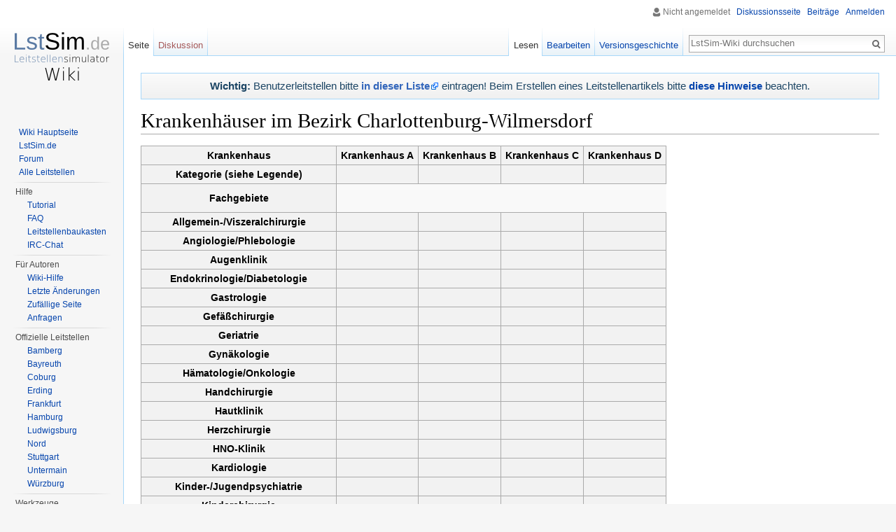

--- FILE ---
content_type: text/html; charset=UTF-8
request_url: https://wiki.lstsim.de/Krankenh%C3%A4user_im_Bezirk_Charlottenburg-Wilmersdorf
body_size: 21655
content:
<!DOCTYPE html>
<html class="client-nojs" lang="de" dir="ltr">
<head>
<meta charset="UTF-8"/>
<title>Krankenhäuser im Bezirk Charlottenburg-Wilmersdorf – LstSim-Wiki</title>
<script>document.documentElement.className = document.documentElement.className.replace( /(^|\s)client-nojs(\s|$)/, "$1client-js$2" );</script>
<script>(window.RLQ=window.RLQ||[]).push(function(){mw.config.set({"wgCanonicalNamespace":"","wgCanonicalSpecialPageName":false,"wgNamespaceNumber":0,"wgPageName":"Krankenhäuser_im_Bezirk_Charlottenburg-Wilmersdorf","wgTitle":"Krankenhäuser im Bezirk Charlottenburg-Wilmersdorf","wgCurRevisionId":12635,"wgRevisionId":12635,"wgArticleId":538,"wgIsArticle":true,"wgIsRedirect":false,"wgAction":"view","wgUserName":null,"wgUserGroups":["*"],"wgCategories":["Krankenhäuser"],"wgBreakFrames":false,"wgPageContentLanguage":"de","wgPageContentModel":"wikitext","wgSeparatorTransformTable":[",\t.",".\t,"],"wgDigitTransformTable":["",""],"wgDefaultDateFormat":"dmy","wgMonthNames":["","Januar","Februar","März","April","Mai","Juni","Juli","August","September","Oktober","November","Dezember"],"wgMonthNamesShort":["","Jan.","Feb.","Mär.","Apr.","Mai","Jun.","Jul.","Aug.","Sep.","Okt.","Nov.","Dez."],"wgRelevantPageName":"Krankenhäuser_im_Bezirk_Charlottenburg-Wilmersdorf","wgRelevantArticleId":538,"wgRequestId":"a4d4f3935e1b89cd09f7a7ba","wgIsProbablyEditable":true,"wgRestrictionEdit":[],"wgRestrictionMove":[],"wgWikiEditorEnabledModules":{"toolbar":true,"dialogs":true,"preview":true,"publish":true}});mw.loader.state({"site.styles":"ready","noscript":"ready","user.styles":"ready","user.cssprefs":"ready","user":"ready","user.options":"loading","user.tokens":"loading","mediawiki.legacy.shared":"ready","mediawiki.legacy.commonPrint":"ready","mediawiki.sectionAnchor":"ready","mediawiki.skinning.interface":"ready","skins.vector.styles":"ready"});mw.loader.implement("user.options@045gamm",function($,jQuery,require,module){mw.user.options.set({"variant":"de"});});mw.loader.implement("user.tokens@01zp24c",function ( $, jQuery, require, module ) {
mw.user.tokens.set({"editToken":"+\\","patrolToken":"+\\","watchToken":"+\\","csrfToken":"+\\"});/*@nomin*/;

});mw.loader.load(["mediawiki.page.startup","skins.vector.js"]);});</script>
<link rel="stylesheet" href="/load.php?debug=false&amp;lang=de&amp;modules=mediawiki.legacy.commonPrint%2Cshared%7Cmediawiki.sectionAnchor%7Cmediawiki.skinning.interface%7Cskins.vector.styles&amp;only=styles&amp;skin=vector"/>
<script async="" src="/load.php?debug=false&amp;lang=de&amp;modules=startup&amp;only=scripts&amp;skin=vector"></script>
<meta name="ResourceLoaderDynamicStyles" content=""/>
<meta name="generator" content="MediaWiki 1.28.2"/>
<link rel="alternate" type="application/x-wiki" title="Bearbeiten" href="/index.php?title=Krankenh%C3%A4user_im_Bezirk_Charlottenburg-Wilmersdorf&amp;action=edit"/>
<link rel="edit" title="Bearbeiten" href="/index.php?title=Krankenh%C3%A4user_im_Bezirk_Charlottenburg-Wilmersdorf&amp;action=edit"/>
<link rel="shortcut icon" href="/favicon.ico"/>
<link rel="search" type="application/opensearchdescription+xml" href="/opensearch_desc.php" title="LstSim-Wiki (de)"/>
<link rel="EditURI" type="application/rsd+xml" href="https://wiki.lstsim.de/api.php?action=rsd"/>
<link rel="copyright" href="//creativecommons.org/licenses/by-nc-sa/3.0/de/"/>
<link rel="alternate" type="application/atom+xml" title="Atom-Feed für „LstSim-Wiki“" href="/index.php?title=Spezial:Letzte_%C3%84nderungen&amp;feed=atom"/>
</head>
<body class="mediawiki ltr sitedir-ltr capitalize-all-nouns mw-hide-empty-elt ns-0 ns-subject page-Krankenhäuser_im_Bezirk_Charlottenburg-Wilmersdorf rootpage-Krankenhäuser_im_Bezirk_Charlottenburg-Wilmersdorf skin-vector action-view">		<div id="mw-page-base" class="noprint"></div>
		<div id="mw-head-base" class="noprint"></div>
		<div id="content" class="mw-body" role="main">
			<a id="top"></a>

							<div id="siteNotice"><div id="localNotice" lang="de" dir="ltr"><table style="margin: 4px auto; margin-bottom: 0px; border: 1px solid #A7D7F9; background-color: background-color: #fbfbfb; background-image: linear-gradient(to bottom, #fbfbfb, #f0f0f0); background-image: -webkit-gradient(linear, left top, left bottom, from(#fbfbfb), to(#f0f0f0)); color: #1C4564; text-align: center; width: 100%; padding: 0.5em;">

<tr>
<td> <big><b>Wichtig:</b> Benutzerleitstellen bitte <b><a rel="nofollow" class="external text" href="http://wiki.lstsim.de/%C3%9Cbersicht_der_Leitstellen_%28Offizielle/Benutzer%29">in dieser Liste</a></b> eintragen! Beim Erstellen eines Leitstellenartikels bitte <b><a href="/Hilfe:Leitstellenartikel_anlegen" title="Hilfe:Leitstellenartikel anlegen">diese Hinweise</a></b> beachten.</big>
</td></tr></table>
</div></div>
						<div class="mw-indicators">
</div>
			<h1 id="firstHeading" class="firstHeading" lang="de">Krankenhäuser im Bezirk Charlottenburg-Wilmersdorf</h1>
									<div id="bodyContent" class="mw-body-content">
									<div id="siteSub">Aus LstSim-Wiki</div>
								<div id="contentSub"></div>
												<div id="jump-to-nav" class="mw-jump">
					Wechseln zu:					<a href="#mw-head">Navigation</a>, 					<a href="#p-search">Suche</a>
				</div>
				<div id="mw-content-text" lang="de" dir="ltr" class="mw-content-ltr"><table class="wikitable sortable">

<tr>
<th> <b>Krankenhaus</b> </th>
<th> <b>Krankenhaus A</b> </th>
<th> <b>Krankenhaus B</b> </th>
<th> <b>Krankenhaus C</b> </th>
<th> <b>Krankenhaus D</b>
</th></tr>
<tr>
<th>Kategorie (siehe Legende) </th>
<th> </th>
<th> </th>
<th> </th>
<th>
</th></tr>
<tr>
<th>
<p><b>Fachgebiete</b>
</p>
</th></tr>
<tr>
<th>Allgemein-/Viszeralchirurgie </th>
<th> </th>
<th> </th>
<th> </th>
<th>
</th></tr>
<tr>
<th>Angiologie/Phlebologie </th>
<th> </th>
<th> </th>
<th> </th>
<th>
</th></tr>
<tr>
<th>Augenklinik </th>
<th> </th>
<th> </th>
<th> </th>
<th>
</th></tr>
<tr>
<th>Endokrinologie/Diabetologie </th>
<th> </th>
<th> </th>
<th> </th>
<th>
</th></tr>
<tr>
<th>Gastrologie </th>
<th> </th>
<th> </th>
<th> </th>
<th>
</th></tr>
<tr>
<th>Gefäßchirurgie </th>
<th> </th>
<th> </th>
<th> </th>
<th>
</th></tr>
<tr>
<th>Geriatrie </th>
<th> </th>
<th> </th>
<th> </th>
<th>
</th></tr>
<tr>
<th>Gynäkologie </th>
<th> </th>
<th> </th>
<th> </th>
<th>
</th></tr>
<tr>
<th>Hämatologie/Onkologie </th>
<th> </th>
<th> </th>
<th> </th>
<th>
</th></tr>
<tr>
<th>Handchirurgie </th>
<th> </th>
<th> </th>
<th> </th>
<th>
</th></tr>
<tr>
<th>Hautklinik </th>
<th> </th>
<th> </th>
<th> </th>
<th>
</th></tr>
<tr>
<th>Herzchirurgie </th>
<th> </th>
<th> </th>
<th> </th>
<th>
</th></tr>
<tr>
<th>HNO-Klinik </th>
<th> </th>
<th> </th>
<th> </th>
<th>
</th></tr>
<tr>
<th>Kardiologie </th>
<th> </th>
<th> </th>
<th> </th>
<th>
</th></tr>
<tr>
<th>Kinder-/Jugendpsychiatrie </th>
<th> </th>
<th> </th>
<th> </th>
<th>
</th></tr>
<tr>
<th>Kinderchirurgie </th>
<th> </th>
<th> </th>
<th> </th>
<th>
</th></tr>
<tr>
<th>MKG-Klinik </th>
<th> </th>
<th> </th>
<th> </th>
<th>
</th></tr>
<tr>
<th>Neonatologie </th>
<th> </th>
<th> </th>
<th> </th>
<th>
</th></tr>
<tr>
<th>Nephrologie </th>
<th> </th>
<th> </th>
<th> </th>
<th>
</th></tr>
<tr>
<th>Neurochirurgie </th>
<th> </th>
<th> </th>
<th> </th>
<th>
</th></tr>
<tr>
<th>Neurologie </th>
<th> </th>
<th> </th>
<th> </th>
<th>
</th></tr>
<tr>
<th>Orthopädie </th>
<th> </th>
<th> </th>
<th> </th>
<th>
</th></tr>
<tr>
<th>Pädiatrie </th>
<th> </th>
<th> </th>
<th> </th>
<th>
</th></tr>
<tr>
<th>Pneumologie </th>
<th> </th>
<th> </th>
<th> </th>
<th>
</th></tr>
<tr>
<th>Psychiatrie </th>
<th> </th>
<th> </th>
<th> </th>
<th>
</th></tr>
<tr>
<th>Thoraxchirurgie </th>
<th> </th>
<th> </th>
<th> </th>
<th>
</th></tr>
<tr>
<th>Unfallchirurgie </th>
<th> </th>
<th> </th>
<th> </th>
<th>
</th></tr>
<tr>
<th>Urologie </th>
<th> </th>
<th> </th>
<th> </th>
<th>
</th></tr>
<tr>
<th><b>Diagnostik</b>
</th></tr>
<tr>
<th>Angiographie </th>
<th> </th>
<th> </th>
<th> </th>
<th>
</th></tr>
<tr>
<th>CT </th>
<th> </th>
<th> </th>
<th> </th>
<th>
</th></tr>
<tr>
<th>Herzkatheter </th>
<th> </th>
<th> </th>
<th> </th>
<th>
</th></tr>
<tr>
<th>MRT </th>
<th> </th>
<th> </th>
<th> </th>
<th>
</th></tr>
<tr>
<th>Röntgen </th>
<th> </th>
<th> </th>
<th> </th>
<th>
</th></tr>
<tr>
<th><b>Funktionsbereiche</b>
</th></tr>
<tr>
<th>Brandbetten </th>
<th> </th>
<th> </th>
<th> </th>
<th>
</th></tr>
<tr>
<th>Chirurgische Intensivstation </th>
<th> </th>
<th> </th>
<th> </th>
<th>
</th></tr>
<tr>
<th>Chirurgische Notaufnahme </th>
<th> </th>
<th> </th>
<th> </th>
<th>
</th></tr>
<tr>
<th>Dialyse </th>
<th> </th>
<th> </th>
<th> </th>
<th>
</th></tr>
<tr>
<th>Druckkammer </th>
<th> </th>
<th> </th>
<th> </th>
<th>
</th></tr>
<tr>
<th>Interdisziplinäre Intensivstation </th>
<th> </th>
<th> </th>
<th> </th>
<th>
</th></tr>
<tr>
<th>Interdisziplinäre/Zentrale Notaufnahme </th>
<th> </th>
<th> </th>
<th> </th>
<th>
</th></tr>
<tr>
<th>Kreißsaal </th>
<th> </th>
<th> </th>
<th> </th>
<th>
</th></tr>
<tr>
<th>Medizinische Intensivstation </th>
<th> </th>
<th> </th>
<th> </th>
<th>
</th></tr>
<tr>
<th>Medizinische Notfaufnahme </th>
<th> </th>
<th> </th>
<th> </th>
<th>
</th></tr>
<tr>
<th>Neurochirurgische Intensivstation </th>
<th> </th>
<th> </th>
<th> </th>
<th>
</th></tr>
<tr>
<th>Not-OP </th>
<th> </th>
<th> </th>
<th> </th>
<th>
</th></tr>
<tr>
<th>Pädiatrische Intensivstation </th>
<th> </th>
<th> </th>
<th> </th>
<th>
</th></tr>
<tr>
<th>Schockraum </th>
<th> </th>
<th> </th>
<th> </th>
<th>
</th></tr>
<tr>
<th>Strahlentherapie </th>
<th> </th>
<th> </th>
<th> </th>
<th>
</th></tr>
<tr>
<th>Stroke Unit </th>
<th> </th>
<th> </th>
<th> </th>
<th>
</th></tr>
<tr>
<th>Tropenmedizin </th>
<th> </th>
<th> </th>
<th> </th>
<th>
</th></tr></table>
<p><b>Legende:</b>
</p><p>B = Belegklinik/-station
</p><p>G= Krankenhaus mit Innere/Chirurgie ohne Intensivstation
</p><p>R= Krankenhaus mit Intensivstation und Innere/Chirurgie sowie ggf. Gynäkologie/Kreißsaal, Orthopädie o.ä.
</p><p>S= Krankenhaus der Schwerpunktversorgung (z.B. Herzkatheter, Stroke Unit o.ä.)
</p><p>M= Krankenhaus der Maximalversorgung/Uniklinik (Fast vollständige Abdeckung der Fachbereiche und Diagnostikmöglichkeiten)
</p><p>F= Fachklinik (Spezialklinik für Orthopädie, Pneumologie o.ä.)
</p>
<!-- 
NewPP limit report
Cached time: 20260124011126
Cache expiry: 86400
Dynamic content: false
CPU time usage: 0.005 seconds
Real time usage: 0.005 seconds
Preprocessor visited node count: 1/1000000
Preprocessor generated node count: 4/1000000
Post‐expand include size: 0/2097152 bytes
Template argument size: 0/2097152 bytes
Highest expansion depth: 1/40
Expensive parser function count: 0/100
-->

<!-- 
Transclusion expansion time report (%,ms,calls,template)
100.00%    0.000      1 - -total
-->

<!-- Saved in parser cache with key wiki:pcache:idhash:538-0!*!*!*!*!*!* and timestamp 20260124011126 and revision id 12635
 -->
</div>					<div class="printfooter">
						Abgerufen von „<a dir="ltr" href="https://wiki.lstsim.de/index.php?title=Krankenhäuser_im_Bezirk_Charlottenburg-Wilmersdorf&amp;oldid=12635">https://wiki.lstsim.de/index.php?title=Krankenhäuser_im_Bezirk_Charlottenburg-Wilmersdorf&amp;oldid=12635</a>“					</div>
				<div id="catlinks" class="catlinks" data-mw="interface"><div id="mw-normal-catlinks" class="mw-normal-catlinks"><a href="/Spezial:Kategorien" title="Spezial:Kategorien">Kategorie</a>: <ul><li><a href="/Kategorie:Krankenh%C3%A4user" title="Kategorie:Krankenhäuser">Krankenhäuser</a></li></ul></div></div>				<div class="visualClear"></div>
							</div>
		</div>
		<div id="mw-navigation">
			<h2>Navigationsmenü</h2>

			<div id="mw-head">
									<div id="p-personal" role="navigation" class="" aria-labelledby="p-personal-label">
						<h3 id="p-personal-label">Meine Werkzeuge</h3>
						<ul>
							<li id="pt-anonuserpage">Nicht angemeldet</li><li id="pt-anontalk"><a href="/Spezial:Meine_Diskussionsseite" title="Diskussion über Änderungen von dieser IP-Adresse [n]" accesskey="n">Diskussionsseite</a></li><li id="pt-anoncontribs"><a href="/Spezial:Meine_Beitr%C3%A4ge" title="Eine Liste der Bearbeitungen, die von dieser IP-Adresse gemacht wurden [y]" accesskey="y">Beiträge</a></li><li id="pt-login"><a href="/index.php?title=Spezial:Anmelden&amp;returnto=Krankenh%C3%A4user+im+Bezirk+Charlottenburg-Wilmersdorf" title="Sich anzumelden wird gerne gesehen, ist jedoch nicht zwingend erforderlich. [o]" accesskey="o">Anmelden</a></li>						</ul>
					</div>
									<div id="left-navigation">
										<div id="p-namespaces" role="navigation" class="vectorTabs" aria-labelledby="p-namespaces-label">
						<h3 id="p-namespaces-label">Namensräume</h3>
						<ul>
															<li  id="ca-nstab-main" class="selected"><span><a href="/Krankenh%C3%A4user_im_Bezirk_Charlottenburg-Wilmersdorf"  title="Seiteninhalt anzeigen [c]" accesskey="c">Seite</a></span></li>
															<li  id="ca-talk" class="new"><span><a href="/index.php?title=Diskussion:Krankenh%C3%A4user_im_Bezirk_Charlottenburg-Wilmersdorf&amp;action=edit&amp;redlink=1"  title="Diskussion zum Seiteninhalt [t]" accesskey="t" rel="discussion">Diskussion</a></span></li>
													</ul>
					</div>
										<div id="p-variants" role="navigation" class="vectorMenu emptyPortlet" aria-labelledby="p-variants-label">
												<h3 id="p-variants-label">
							<span>Varianten</span><a href="#"></a>
						</h3>

						<div class="menu">
							<ul>
															</ul>
						</div>
					</div>
									</div>
				<div id="right-navigation">
										<div id="p-views" role="navigation" class="vectorTabs" aria-labelledby="p-views-label">
						<h3 id="p-views-label">Ansichten</h3>
						<ul>
															<li id="ca-view" class="selected"><span><a href="/Krankenh%C3%A4user_im_Bezirk_Charlottenburg-Wilmersdorf" >Lesen</a></span></li>
															<li id="ca-edit"><span><a href="/index.php?title=Krankenh%C3%A4user_im_Bezirk_Charlottenburg-Wilmersdorf&amp;action=edit"  title="Diese Seite bearbeiten [e]" accesskey="e">Bearbeiten</a></span></li>
															<li id="ca-history" class="collapsible"><span><a href="/index.php?title=Krankenh%C3%A4user_im_Bezirk_Charlottenburg-Wilmersdorf&amp;action=history"  title="Frühere Versionen dieser Seite [h]" accesskey="h">Versionsgeschichte</a></span></li>
													</ul>
					</div>
										<div id="p-cactions" role="navigation" class="vectorMenu emptyPortlet" aria-labelledby="p-cactions-label">
						<h3 id="p-cactions-label"><span>Mehr</span><a href="#"></a></h3>

						<div class="menu">
							<ul>
															</ul>
						</div>
					</div>
										<div id="p-search" role="search">
						<h3>
							<label for="searchInput">Suche</label>
						</h3>

						<form action="/index.php" id="searchform">
							<div id="simpleSearch">
							<input type="search" name="search" placeholder="LstSim-Wiki durchsuchen" title="LstSim-Wiki durchsuchen [f]" accesskey="f" id="searchInput"/><input type="hidden" value="Spezial:Suche" name="title"/><input type="submit" name="fulltext" value="Suchen" title="Suche nach Seiten, die diesen Text enthalten" id="mw-searchButton" class="searchButton mw-fallbackSearchButton"/><input type="submit" name="go" value="Seite" title="Gehe direkt zu der Seite mit genau diesem Namen, falls sie vorhanden ist." id="searchButton" class="searchButton"/>							</div>
						</form>
					</div>
									</div>
			</div>
			<div id="mw-panel">
				<div id="p-logo" role="banner"><a class="mw-wiki-logo" href="/Hauptseite"  title="Hauptseite"></a></div>
						<div class="portal" role="navigation" id='p-navigation' aria-labelledby='p-navigation-label'>
			<h3 id='p-navigation-label'>Navigation</h3>

			<div class="body">
									<ul>
						<li id="n-Wiki-Hauptseite"><a href="/Hauptseite">Wiki Hauptseite</a></li><li id="n-LstSim.de"><a href="https://lstsim.de/" rel="nofollow">LstSim.de</a></li><li id="n-Forum"><a href="https://forum.lstsim.de/" rel="nofollow">Forum</a></li><li id="n-Alle-Leitstellen"><a href="/%C3%9Cbersicht_der_Leitstellen_(Offizielle/Benutzer)">Alle Leitstellen</a></li>					</ul>
							</div>
		</div>
			<div class="portal" role="navigation" id='p-Hilfe' aria-labelledby='p-Hilfe-label'>
			<h3 id='p-Hilfe-label'>Hilfe</h3>

			<div class="body">
									<ul>
						<li id="n-Tutorial"><a href="/Tutorial">Tutorial</a></li><li id="n-FAQ"><a href="/FAQ">FAQ</a></li><li id="n-Leitstellenbaukasten"><a href="/Leitstellenbaukasten">Leitstellenbaukasten</a></li><li id="n-IRC-Chat"><a href="/Chat">IRC-Chat</a></li>					</ul>
							</div>
		</div>
			<div class="portal" role="navigation" id='p-F.C3.BCr_Autoren' aria-labelledby='p-F.C3.BCr_Autoren-label'>
			<h3 id='p-F.C3.BCr_Autoren-label'>Für Autoren</h3>

			<div class="body">
									<ul>
						<li id="n-Wiki-Hilfe"><a href="/Hilfe:Bearbeiten">Wiki-Hilfe</a></li><li id="n-recentchanges"><a href="/Spezial:Letzte_%C3%84nderungen" title="Liste der letzten Änderungen in diesem Wiki [r]" accesskey="r">Letzte Änderungen</a></li><li id="n-randompage"><a href="/Spezial:Zuf%C3%A4llige_Seite" title="Zufällige Seite aufrufen [x]" accesskey="x">Zufällige Seite</a></li><li id="n-Anfragen"><a href="/LstSim:Anfragen">Anfragen</a></li>					</ul>
							</div>
		</div>
			<div class="portal" role="navigation" id='p-Offizielle_Leitstellen' aria-labelledby='p-Offizielle_Leitstellen-label'>
			<h3 id='p-Offizielle_Leitstellen-label'>Offizielle Leitstellen</h3>

			<div class="body">
									<ul>
						<li id="n-Bamberg"><a href="/ILS_Bamberg">Bamberg</a></li><li id="n-Bayreuth"><a href="/ILS_Bayreuth">Bayreuth</a></li><li id="n-Coburg"><a href="/ILS_Coburg">Coburg</a></li><li id="n-Erding"><a href="/ILS_Erding">Erding</a></li><li id="n-Frankfurt"><a href="/ZLSt_Frankfurt">Frankfurt</a></li><li id="n-Hamburg"><a href="/FEZ_Hamburg">Hamburg</a></li><li id="n-Ludwigsburg"><a href="/ILS_Ludwigsburg">Ludwigsburg</a></li><li id="n-Nord"><a href="/KRLS_Nord">Nord</a></li><li id="n-Stuttgart"><a href="/ILS_Stuttgart">Stuttgart</a></li><li id="n-Untermain"><a href="/ILS_Untermain">Untermain</a></li><li id="n-W.C3.BCrzburg"><a href="/ILS_W%C3%BCrzburg">Würzburg</a></li>					</ul>
							</div>
		</div>
			<div class="portal" role="navigation" id='p-tb' aria-labelledby='p-tb-label'>
			<h3 id='p-tb-label'>Werkzeuge</h3>

			<div class="body">
									<ul>
						<li id="t-whatlinkshere"><a href="/Spezial:Linkliste/Krankenh%C3%A4user_im_Bezirk_Charlottenburg-Wilmersdorf" title="Liste aller Seiten, die hierher verlinken [j]" accesskey="j">Links auf diese Seite</a></li><li id="t-recentchangeslinked"><a href="/Spezial:%C3%84nderungen_an_verlinkten_Seiten/Krankenh%C3%A4user_im_Bezirk_Charlottenburg-Wilmersdorf" rel="nofollow" title="Letzte Änderungen an Seiten, die von hier verlinkt sind [k]" accesskey="k">Änderungen an verlinkten Seiten</a></li><li id="t-specialpages"><a href="/Spezial:Spezialseiten" title="Liste aller Spezialseiten [q]" accesskey="q">Spezialseiten</a></li><li id="t-print"><a href="/index.php?title=Krankenh%C3%A4user_im_Bezirk_Charlottenburg-Wilmersdorf&amp;printable=yes" rel="alternate" title="Druckansicht dieser Seite [p]" accesskey="p">Druckversion</a></li><li id="t-permalink"><a href="/index.php?title=Krankenh%C3%A4user_im_Bezirk_Charlottenburg-Wilmersdorf&amp;oldid=12635" title="Dauerhafter Link zu dieser Seitenversion">Permanenter Link</a></li><li id="t-info"><a href="/index.php?title=Krankenh%C3%A4user_im_Bezirk_Charlottenburg-Wilmersdorf&amp;action=info" title="Weitere Informationen über diese Seite">Seiten­informationen</a></li>					</ul>
							</div>
		</div>
				</div>
		</div>
		<div id="footer" role="contentinfo">
							<ul id="footer-info">
											<li id="footer-info-lastmod"> Diese Seite wurde zuletzt am 1. September 2014 um 13:55 Uhr geändert.</li>
											<li id="footer-info-copyright">Der Text ist unter der Lizenz <a class="external" rel="nofollow" href="//creativecommons.org/licenses/by-nc-sa/3.0/de/">Attribution-NonCommercial-ShareAlike 3.0 Germany</a> verfügbar; Informationen zu den Urhebern und zum Lizenzstatus eingebundener Mediendateien (etwa Bilder oder Videos) können im Regelfall durch Anklicken dieser abgerufen werden. Möglicherweise unterliegen die Inhalte jeweils zusätzlichen Bedingungen.</li>
									</ul>
							<ul id="footer-places">
											<li id="footer-places-privacy"><a href="/LstSim:Datenschutz" title="LstSim:Datenschutz">Datenschutz</a></li>
											<li id="footer-places-about"><a href="/LstSim" title="LstSim">Über LstSim-Wiki</a></li>
											<li id="footer-places-disclaimer"><a href="/LstSim:Impressum" title="LstSim:Impressum">Haftungsausschluss</a></li>
									</ul>
										<ul id="footer-icons" class="noprint">
											<li id="footer-copyrightico">
							<a href="//creativecommons.org/licenses/by-nc-sa/3.0/de/"><img src="//i.creativecommons.org/l/by-nc-sa/3.0/de/88x31.png" alt="Attribution-NonCommercial-ShareAlike 3.0 Germany" width="88" height="31"/></a>						</li>
											<li id="footer-poweredbyico">
							<a href="//www.mediawiki.org/"><img src="/resources/assets/poweredby_mediawiki_88x31.png" alt="Powered by MediaWiki" srcset="/resources/assets/poweredby_mediawiki_132x47.png 1.5x, /resources/assets/poweredby_mediawiki_176x62.png 2x" width="88" height="31"/></a>						</li>
									</ul>
						<div style="clear:both"></div>
		</div>
		<script>(window.RLQ=window.RLQ||[]).push(function(){mw.loader.load(["mediawiki.action.view.postEdit","site","mediawiki.user","mediawiki.hidpi","mediawiki.page.ready","mediawiki.searchSuggest"]);});</script><script>(window.RLQ=window.RLQ||[]).push(function(){mw.config.set({"wgBackendResponseTime":187});});</script>
	</body>
</html>


--- FILE ---
content_type: text/javascript; charset=utf-8
request_url: https://wiki.lstsim.de/load.php?debug=false&lang=de&modules=startup&only=scripts&skin=vector
body_size: 18206
content:
var mediaWikiLoadStart=(new Date()).getTime(),mwPerformance=(window.performance&&performance.mark)?performance:{mark:function(){}};mwPerformance.mark('mwLoadStart');function isCompatible(str){var ua=str||navigator.userAgent;return!!('querySelector'in document&&'localStorage'in window&&'addEventListener'in window&&!(ua.match(/webOS\/1\.[0-4]/)||ua.match(/PlayStation/i)||ua.match(/SymbianOS|Series60|NetFront|Opera Mini|S40OviBrowser|MeeGo/)||(ua.match(/Glass/)&&ua.match(/Android/))));}(function(){var NORLQ,script;if(!isCompatible()){document.documentElement.className=document.documentElement.className.replace(/(^|\s)client-js(\s|$)/,'$1client-nojs$2');NORLQ=window.NORLQ||[];while(NORLQ.length){NORLQ.shift()();}window.NORLQ={push:function(fn){fn();}};window.RLQ={push:function(){}};return;}function startUp(){mw.config=new mw.Map(true);mw.loader.addSource({"local":"/load.php"});mw.loader.register([["site","144dlwa",[1]],["site.styles","1rxo408",[],"site"],["noscript","1dadyb9",[],"noscript"
],["filepage","1attzhi"],["user.groups","1b4z4k0",[5]],["user","1m0ma38",[6],"user"],["user.styles","02b5x2u",[],"user"],["user.cssprefs","09p30q0",[],"private"],["user.defaults","11lzd6q"],["user.options","045gamm",[8],"private"],["user.tokens","01zp24c",[],"private"],["mediawiki.language.data","1vw59lm",[179]],["mediawiki.skinning.elements","1j54iwr"],["mediawiki.skinning.content","0jdzcu2"],["mediawiki.skinning.interface","0u983ab"],["mediawiki.skinning.content.parsoid","0qupv05"],["mediawiki.skinning.content.externallinks","13c6ord"],["jquery.accessKeyLabel","0d8o0wx",[27,136]],["jquery.appear","1p4vt3b"],["jquery.arrowSteps","16twi9e"],["jquery.async","0ogdn1z"],["jquery.autoEllipsis","196hhd9",[39]],["jquery.badge","1vyxr9u",[176]],["jquery.byteLength","0cvlv42"],["jquery.byteLimit","0jr11yt",[23]],["jquery.checkboxShiftClick","0gnde6x"],["jquery.chosen","0ff752l"],["jquery.client","1tv070k"],["jquery.color","115bzbd",[29]],["jquery.colorUtil","0x2u9rp"],["jquery.confirmable",
"087k1im",[180]],["jquery.cookie","0dvysqw"],["jquery.expandableField","0s1py2p"],["jquery.farbtastic","0nzx8cw",[29]],["jquery.footHovzer","1b7iqbs"],["jquery.form","0n5t8rx"],["jquery.fullscreen","10tqiuh"],["jquery.getAttrs","1rvu2oa"],["jquery.hidpi","12hsdfv"],["jquery.highlightText","19qgylv",[251,136]],["jquery.hoverIntent","0rz6ecz"],["jquery.i18n","0fgbu9m",[178]],["jquery.localize","0gxj07p"],["jquery.makeCollapsible","0uvvi22"],["jquery.mockjax","0do3d1o"],["jquery.mw-jump","1tzxw8e"],["jquery.mwExtension","1w1me76"],["jquery.placeholder","0z00xn9"],["jquery.qunit","1ne1xkw"],["jquery.qunit.completenessTest","02iyk7s",[48]],["jquery.spinner","0lrpmfj"],["jquery.jStorage","0gqesn1",[94]],["jquery.suggestions","0bh1zx2",[39]],["jquery.tabIndex","04je0qv"],["jquery.tablesorter","0cl00co",[251,136,181]],["jquery.textSelection","0k64nz4",[27]],["jquery.throttle-debounce","0se4au4"],["jquery.xmldom","1foy2lb"],["jquery.tipsy","0obls0a"],["jquery.ui.core","1k9v78i",[60],"jquery.ui"
],["jquery.ui.core.styles","125kkti",[],"jquery.ui"],["jquery.ui.accordion","1y0p4q4",[59,79],"jquery.ui"],["jquery.ui.autocomplete","0xnoenp",[68],"jquery.ui"],["jquery.ui.button","1i1p0as",[59,79],"jquery.ui"],["jquery.ui.datepicker","0v35pp4",[59],"jquery.ui"],["jquery.ui.dialog","0irw2pn",[63,66,70,72],"jquery.ui"],["jquery.ui.draggable","0gkv9ma",[59,69],"jquery.ui"],["jquery.ui.droppable","1686brj",[66],"jquery.ui"],["jquery.ui.menu","0m4jw8y",[59,70,79],"jquery.ui"],["jquery.ui.mouse","1rdlgiq",[79],"jquery.ui"],["jquery.ui.position","16z99ur",[],"jquery.ui"],["jquery.ui.progressbar","1dt36o4",[59,79],"jquery.ui"],["jquery.ui.resizable","0c2n4al",[59,69],"jquery.ui"],["jquery.ui.selectable","0ob01yq",[59,69],"jquery.ui"],["jquery.ui.slider","0llxrpq",[59,69],"jquery.ui"],["jquery.ui.sortable","0nx4bqy",[59,69],"jquery.ui"],["jquery.ui.spinner","08cfzq2",[63],"jquery.ui"],["jquery.ui.tabs","0avuxjl",[59,79],"jquery.ui"],["jquery.ui.tooltip","00frb0p",[59,70,79],"jquery.ui"],[
"jquery.ui.widget","0my596h",[],"jquery.ui"],["jquery.effects.core","1tfaup9",[],"jquery.ui"],["jquery.effects.blind","1l2mjn0",[80],"jquery.ui"],["jquery.effects.bounce","04biqm0",[80],"jquery.ui"],["jquery.effects.clip","11n9bdt",[80],"jquery.ui"],["jquery.effects.drop","06t2x2l",[80],"jquery.ui"],["jquery.effects.explode","17yx0gm",[80],"jquery.ui"],["jquery.effects.fade","13jzle4",[80],"jquery.ui"],["jquery.effects.fold","13yxp1k",[80],"jquery.ui"],["jquery.effects.highlight","199junm",[80],"jquery.ui"],["jquery.effects.pulsate","0u8cdzm",[80],"jquery.ui"],["jquery.effects.scale","1acx5vy",[80],"jquery.ui"],["jquery.effects.shake","0z8y9id",[80],"jquery.ui"],["jquery.effects.slide","0ln2zdm",[80],"jquery.ui"],["jquery.effects.transfer","0k5jd5s",[80],"jquery.ui"],["json","0lpnmg9",[],null,null,"return!!(window.JSON\u0026\u0026JSON.stringify\u0026\u0026JSON.parse);"],["moment","0jttmm5",[176]],["mediawiki.apihelp","0q8swuf"],["mediawiki.template","1oc3flp"],[
"mediawiki.template.mustache","1c2x5m3",[97]],["mediawiki.template.regexp","0j7lx0j",[97]],["mediawiki.apipretty","0spj0dv"],["mediawiki.api","1watasc",[153,10]],["mediawiki.api.category","0n2xdyk",[141,101]],["mediawiki.api.edit","1xchw32",[141,101]],["mediawiki.api.login","0f3w6gg",[101]],["mediawiki.api.options","11prpu7",[101]],["mediawiki.api.parse","01y8btx",[101]],["mediawiki.api.upload","1amvwax",[251,94,103]],["mediawiki.api.user","1cttq3q",[101]],["mediawiki.api.watch","13ku5kz",[101]],["mediawiki.api.messages","1hhxe1y",[101]],["mediawiki.api.rollback","1yzs1co",[101]],["mediawiki.content.json","1hdni9d"],["mediawiki.confirmCloseWindow","0xuodzd"],["mediawiki.debug","1yxevkg",[34]],["mediawiki.diff.styles","1ryj0zk"],["mediawiki.feedback","0ev1uax",[141,130,260]],["mediawiki.feedlink","1wiqeh6"],["mediawiki.filewarning","16pl1ud",[256]],["mediawiki.ForeignApi","1ytu42e",[120]],["mediawiki.ForeignApi.core","1bt1d11",[101,252]],["mediawiki.helplink","1fjy6kc"],[
"mediawiki.hidpi","1fn5rr8",[38],null,null,"return'srcset'in new Image();"],["mediawiki.hlist","042931z"],["mediawiki.htmlform","0rox7pp",[24,136]],["mediawiki.htmlform.ooui","1emp2rg",[256]],["mediawiki.htmlform.styles","0vb12dc"],["mediawiki.htmlform.ooui.styles","0czepkn"],["mediawiki.icon","1yhtpde"],["mediawiki.inspect","0m4ws4x",[23,94,136]],["mediawiki.messagePoster","1xehcju",[119]],["mediawiki.messagePoster.wikitext","0eh3obs",[103,130]],["mediawiki.notification","0n1ot7q",[189]],["mediawiki.notify","1pkwld8"],["mediawiki.notification.convertmessagebox","01tjz49",[132]],["mediawiki.notification.convertmessagebox.styles","0hg2rea"],["mediawiki.RegExp","0ss4e7m"],["mediawiki.pager.tablePager","1jojaoi"],["mediawiki.searchSuggest","09ded32",[37,47,52,101]],["mediawiki.sectionAnchor","0nkqeik"],["mediawiki.storage","1mhsmqm"],["mediawiki.Title","1vg0lcp",[23,153]],["mediawiki.Upload","0obsiv3",[107]],["mediawiki.ForeignUpload","1b2whnc",[119,142]],[
"mediawiki.ForeignStructuredUpload.config","1fvsh13"],["mediawiki.ForeignStructuredUpload","1v6rvxr",[144,143]],["mediawiki.Upload.Dialog","0j7fmfd",[147]],["mediawiki.Upload.BookletLayout","1azxvdw",[142,180,151,249,95,258,260,266,267]],["mediawiki.ForeignStructuredUpload.BookletLayout","0f8ygrj",[145,147,110,184,245,243]],["mediawiki.toc","0jcp9hk",[157]],["mediawiki.Uri","1xbl87n",[153,99]],["mediawiki.user","0fpr6eg",[108,157,9]],["mediawiki.userSuggest","0sxkuez",[52,101]],["mediawiki.util","12esnbs",[17,133]],["mediawiki.viewport","0bby8e8"],["mediawiki.checkboxtoggle","0jjbnnp"],["mediawiki.checkboxtoggle.styles","1xklhtl"],["mediawiki.cookie","1k1t4h6",[31]],["mediawiki.toolbar","0gu37v8",[55]],["mediawiki.experiments","1r8tnqk"],["mediawiki.action.edit","1a6ppms",[24,55,161,101]],["mediawiki.action.edit.styles","1xaqj3n"],["mediawiki.action.edit.collapsibleFooter","0gwac4h",[43,157,128]],["mediawiki.action.edit.preview","08sj41a",[35,50,55,101,115,180]],[
"mediawiki.action.history","1amn41x"],["mediawiki.action.history.styles","13k1uo1"],["mediawiki.action.history.diff","1ryj0zk"],["mediawiki.action.view.dblClickEdit","1ggj5im",[189,9]],["mediawiki.action.view.metadata","0y1j1e4"],["mediawiki.action.view.categoryPage.styles","00qpzkp"],["mediawiki.action.view.postEdit","0xxmuam",[157,180,97]],["mediawiki.action.view.redirect","1hxwbkr",[27]],["mediawiki.action.view.redirectPage","1pm7yln"],["mediawiki.action.view.rightClickEdit","1dqx5s2"],["mediawiki.action.edit.editWarning","16ojox2",[55,113,180]],["mediawiki.action.view.filepage","06iqtmu"],["mediawiki.language","0s946k6",[177,11]],["mediawiki.cldr","1ah8a51",[178]],["mediawiki.libs.pluralruleparser","138ipsr"],["mediawiki.language.init","0jdumla"],["mediawiki.jqueryMsg","0jm4mo7",[251,176,153,9]],["mediawiki.language.months","0kj8w1y",[176]],["mediawiki.language.names","1av20vu",[179]],["mediawiki.language.specialCharacters","03acbju",[176]],["mediawiki.libs.jpegmeta","13b5112"],[
"mediawiki.page.gallery","0j2b68x",[56,186]],["mediawiki.page.gallery.styles","1f8r5eb"],["mediawiki.page.gallery.slideshow","0zv7wtp",[141,101,258,274]],["mediawiki.page.ready","0479xph",[17,25,43,45,47]],["mediawiki.page.startup","1atcvz4",[153]],["mediawiki.page.patrol.ajax","0yhplsb",[50,141,101,189]],["mediawiki.page.watch.ajax","01rb6h6",[109,189]],["mediawiki.page.rollback","1mm1r46",[50,111]],["mediawiki.page.image.pagination","1dbdfof",[50,153]],["mediawiki.special","1qifmz3"],["mediawiki.special.apisandbox.styles","1c6xew3"],["mediawiki.special.apisandbox","0hl6d2o",[101,180,244,255]],["mediawiki.special.block","0xcee6q",[153]],["mediawiki.special.changeslist","1ilw67m"],["mediawiki.special.changeslist.legend","11irc6z"],["mediawiki.special.changeslist.legend.js","0em8vol",[43,157]],["mediawiki.special.changeslist.enhanced","0nxy4dq"],["mediawiki.special.changeslist.visitedstatus","1cjphk3"],["mediawiki.special.comparepages.styles","1h0wefh"],["mediawiki.special.edittags",
"16j73bs",[26]],["mediawiki.special.edittags.styles","0sc0o5d"],["mediawiki.special.import","0y18rd0"],["mediawiki.special.movePage","1e3ntbh",[241]],["mediawiki.special.movePage.styles","0f2gnlh"],["mediawiki.special.pageLanguage","0x82i0p",[256]],["mediawiki.special.pagesWithProp","1r1cd5e"],["mediawiki.special.preferences","1hlms01",[113,176,134]],["mediawiki.special.userrights","1dgna39",[134]],["mediawiki.special.preferences.styles","14evzn1"],["mediawiki.special.recentchanges","0jd828p"],["mediawiki.special.search","0oaaeoq",[247]],["mediawiki.special.search.styles","12ipeg1"],["mediawiki.special.undelete","0epzq0k"],["mediawiki.special.upload","002jmlk",[50,141,101,113,180,184,219,97]],["mediawiki.special.upload.styles","13fogho"],["mediawiki.special.userlogin.common.styles","1ypb0ov"],["mediawiki.special.userlogin.signup.styles","1wm8az6"],["mediawiki.special.userlogin.login.styles","0qgmogj"],["mediawiki.special.userlogin.signup.js","0fkc7k5",[56,101,180]],[
"mediawiki.special.unwatchedPages","0vluura",[141,109]],["mediawiki.special.watchlist","0eto7iw"],["mediawiki.special.version","0mu4kj2"],["mediawiki.legacy.config","1mtlrjj"],["mediawiki.legacy.commonPrint","14kpkin"],["mediawiki.legacy.protect","0rf0m5r",[24]],["mediawiki.legacy.shared","0sq7s08"],["mediawiki.legacy.oldshared","0f1mmww"],["mediawiki.legacy.wikibits","1qd6qjc",[153]],["mediawiki.ui","0hpd1o7"],["mediawiki.ui.checkbox","0gc2uxg"],["mediawiki.ui.radio","0rzonst"],["mediawiki.ui.anchor","15ptrka"],["mediawiki.ui.button","0mduwlk"],["mediawiki.ui.input","1ua7yr1"],["mediawiki.ui.icon","0fkd5nm"],["mediawiki.ui.text","1wdcgh5"],["mediawiki.widgets","03d8vtm",[21,24,141,101,242,258]],["mediawiki.widgets.styles","13je5tf"],["mediawiki.widgets.DateInputWidget","1nwy06v",[95,258]],["mediawiki.widgets.datetime","11hjb01",[256]],["mediawiki.widgets.CategorySelector","1wykvq2",[119,141,258]],["mediawiki.widgets.UserInputWidget","0funy7x",[258]],[
"mediawiki.widgets.SearchInputWidget","0jrwgjv",[138,241]],["mediawiki.widgets.SearchInputWidget.styles","14f8izt"],["mediawiki.widgets.StashedFileWidget","1eg7e0n",[256]],["es5-shim","09ws2rn",[],null,null,"return(function(){'use strict';return!this\u0026\u0026!!Function.prototype.bind;}());"],["dom-level2-shim","1q7n9i5",[],null,null,"return!!window.Node;"],["oojs","0g4f90k",[250,94]],["mediawiki.router","0dhw0cz",[254]],["oojs-router","03oo61l",[252]],["oojs-ui","1b4z4k0",[259,258,260]],["oojs-ui-core","1gsedoj",[176,252,257,261,262,263]],["oojs-ui-core.styles","0arlbsg"],["oojs-ui-widgets","1rrcvkm",[256]],["oojs-ui-toolbars","08ctbqg",[256]],["oojs-ui-windows","0eenrsg",[256]],["oojs-ui.styles.icons","0a2ec5x"],["oojs-ui.styles.indicators","16dpxxp"],["oojs-ui.styles.textures","1k5p3m3"],["oojs-ui.styles.icons-accessibility","1062zzl"],["oojs-ui.styles.icons-alerts","1tkdpim"],["oojs-ui.styles.icons-content","0hbhxes"],["oojs-ui.styles.icons-editing-advanced","02l22hv"],[
"oojs-ui.styles.icons-editing-core","08lwxmt"],["oojs-ui.styles.icons-editing-list","1hluy9a"],["oojs-ui.styles.icons-editing-styling","0obiauh"],["oojs-ui.styles.icons-interactions","1pheidd"],["oojs-ui.styles.icons-layout","14e3j5p"],["oojs-ui.styles.icons-location","0o86yaj"],["oojs-ui.styles.icons-media","1wuxtcs"],["oojs-ui.styles.icons-moderation","0vdzm3k"],["oojs-ui.styles.icons-movement","06u9h1b"],["oojs-ui.styles.icons-user","18l4our"],["oojs-ui.styles.icons-wikimedia","16cq8n1"],["ext.cite.styles","1520dh3"],["ext.cite.a11y","094dbid"],["ext.cite.style","04s9ot2"],["ext.confirmEdit.editPreview.ipwhitelist.styles","0juoj86"],["ext.inputBox.styles","0vlgorq"],["ext.inputBox","1hi31mx",[56]],["jquery.wikiEditor","0qfalqq",[55,176],"ext.wikiEditor"],["jquery.wikiEditor.dialogs","11mhrhb",[53,65,290],"ext.wikiEditor"],["jquery.wikiEditor.dialogs.config","1gkdj80",[52,286,148,146,97],"ext.wikiEditor"],["jquery.wikiEditor.preview","0co84ak",[285,101],"ext.wikiEditor"],[
"jquery.wikiEditor.publish","0t6932n",[286],"ext.wikiEditor"],["jquery.wikiEditor.toolbar","1g87dpe",[20,31,285,292],"ext.wikiEditor"],["jquery.wikiEditor.toolbar.config","1ulsr78",[290,183],"ext.wikiEditor"],["jquery.wikiEditor.toolbar.i18n","1sfsedd",[],"ext.wikiEditor"],["ext.wikiEditor","0tlp1i6",[285,151],"ext.wikiEditor"],["ext.wikiEditor.styles","1ntivvn",[],"ext.wikiEditor"],["ext.wikiEditor.dialogs","01rytzy",[298,287],"ext.wikiEditor"],["ext.wikiEditor.preview","0088rqi",[293,288],"ext.wikiEditor"],["ext.wikiEditor.publish","02vvram",[293,289],"ext.wikiEditor"],["ext.wikiEditor.toolbar","1qpiloa",[293,291],"ext.wikiEditor"],["ext.wikiEditor.toolbar.styles","01e3vdj",[],"ext.wikiEditor"],["skins.vector.styles","00300xm"],["skins.vector.styles.responsive","01c50g7"],["skins.vector.js","042xbs2",[53,56]],["ext.gadget.HotCat","1h95kfn"]]);;mw.config.set({"wgLoadScript":"/load.php","debug":!1,"skin":"vector","stylepath":"/skins","wgUrlProtocols":
"bitcoin\\:|ftp\\:\\/\\/|ftps\\:\\/\\/|geo\\:|git\\:\\/\\/|gopher\\:\\/\\/|http\\:\\/\\/|https\\:\\/\\/|irc\\:\\/\\/|ircs\\:\\/\\/|magnet\\:|mailto\\:|mms\\:\\/\\/|news\\:|nntp\\:\\/\\/|redis\\:\\/\\/|sftp\\:\\/\\/|sip\\:|sips\\:|sms\\:|ssh\\:\\/\\/|svn\\:\\/\\/|tel\\:|telnet\\:\\/\\/|urn\\:|worldwind\\:\\/\\/|xmpp\\:|\\/\\/","wgArticlePath":"/$1","wgScriptPath":"","wgScriptExtension":".php","wgScript":"/index.php","wgSearchType":null,"wgVariantArticlePath":!1,"wgActionPaths":{},"wgServer":"https://wiki.lstsim.de","wgServerName":"wiki.lstsim.de","wgUserLanguage":"de","wgContentLanguage":"de","wgTranslateNumerals":!0,"wgVersion":"1.28.2","wgEnableAPI":!0,"wgEnableWriteAPI":!0,"wgMainPageTitle":"Hauptseite","wgFormattedNamespaces":{"-2":"Medium","-1":"Spezial","0":"","1":"Diskussion","2":"Benutzer","3":"Benutzer Diskussion","4":"LstSim","5":"LstSim Diskussion","6":"Datei","7":"Datei Diskussion","8":"MediaWiki","9":"MediaWiki Diskussion","10":"Vorlage","11":"Vorlage Diskussion",
"12":"Hilfe","13":"Hilfe Diskussion","14":"Kategorie","15":"Kategorie Diskussion","2300":"Gadget","2301":"Gadget Diskussion","2302":"Gadget-Definition","2303":"Gadget-Definition Diskussion"},"wgNamespaceIds":{"medium":-2,"spezial":-1,"":0,"diskussion":1,"benutzer":2,"benutzer_diskussion":3,"lstsim":4,"lstsim_diskussion":5,"datei":6,"datei_diskussion":7,"mediawiki":8,"mediawiki_diskussion":9,"vorlage":10,"vorlage_diskussion":11,"hilfe":12,"hilfe_diskussion":13,"kategorie":14,"kategorie_diskussion":15,"gadget":2300,"gadget_diskussion":2301,"gadget-definition":2302,"gadget-definition_diskussion":2303,"bild":6,"bild_diskussion":7,"benutzerin":2,"benutzerin_diskussion":3,"image":6,"image_talk":7,"media":-2,"special":-1,"talk":1,"user":2,"user_talk":3,"project":4,"project_talk":5,"file":6,"file_talk":7,"mediawiki_talk":9,"template":10,"template_talk":11,"help":12,"help_talk":13,"category":14,"category_talk":15,"gadget_talk":2301,"gadget_definition":2302,"gadget_definition_talk":2303},
"wgContentNamespaces":[0],"wgSiteName":"LstSim-Wiki","wgDBname":"wiki","wgExtraSignatureNamespaces":[],"wgAvailableSkins":{"vector":"Vector","fallback":"Fallback","apioutput":"ApiOutput"},"wgExtensionAssetsPath":"/extensions","wgCookiePrefix":"wiki","wgCookieDomain":"","wgCookiePath":"/","wgCookieExpiration":15552000,"wgResourceLoaderMaxQueryLength":2000,"wgCaseSensitiveNamespaces":[2302,2303],"wgLegalTitleChars":" %!\"$&'()*,\\-./0-9:;=?@A-Z\\\\\\^_`a-z~+\\u0080-\\uFFFF","wgIllegalFileChars":":/\\\\","wgResourceLoaderStorageVersion":1,"wgResourceLoaderStorageEnabled":!0,"wgResourceLoaderLegacyModules":[],"wgForeignUploadTargets":["local"],"wgEnableUploads":!0,"wgCiteVisualEditorOtherGroup":!1,"wgWikiEditorMagicWords":{"redirect":"#WEITERLEITUNG","img_right":"rechts","img_left":"links","img_none":"ohne","img_center":"zentriert","img_thumbnail":"miniatur","img_framed":"gerahmt","img_frameless":"rahmenlos"},"mw.msg.wikieditor":"--~~~~"});var RLQ=window.RLQ||[];while(RLQ.length){
RLQ.shift()();}window.RLQ={push:function(fn){fn();}};window.NORLQ={push:function(){}};}script=document.createElement('script');script.src="/load.php?debug=false&lang=de&modules=jquery%2Cmediawiki&only=scripts&skin=vector&version=0ucelkr";script.onload=script.onreadystatechange=function(){if(!script.readyState||/loaded|complete/.test(script.readyState)){script.onload=script.onreadystatechange=null;script=null;startUp();}};document.getElementsByTagName('head')[0].appendChild(script);}());